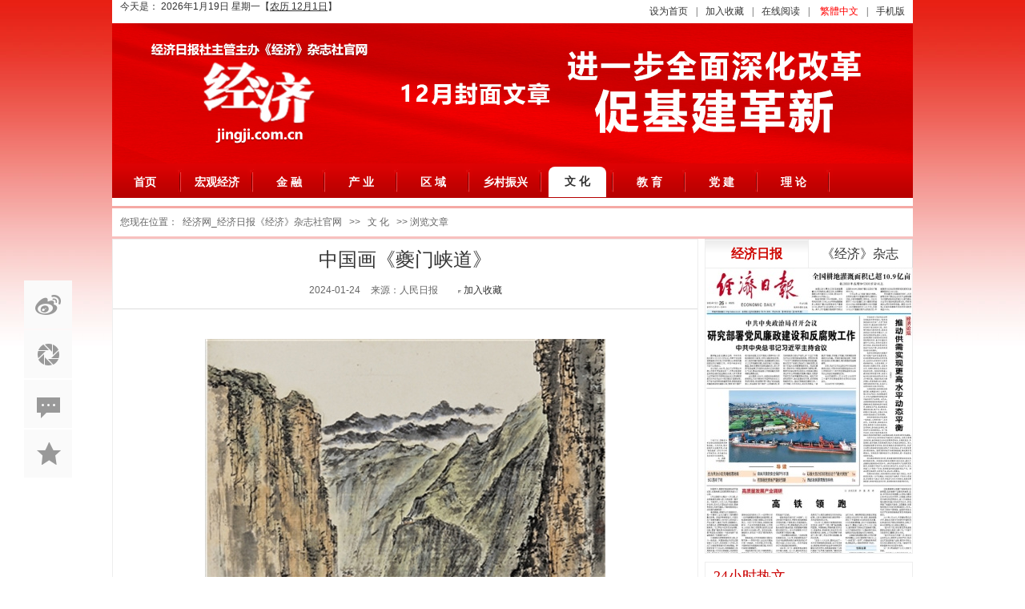

--- FILE ---
content_type: text/html
request_url: https://www.jingji.com.cn/html/culture/whsh/320982.html
body_size: 17686
content:
<!DOCTYPE html PUBLIC "-//W3C//DTD XHTML 1.0 Transitional//EN" "http://www.w3.org/TR/xhtml1/DTD/xhtml1-transitional.dtd">
<html xmlns="http://www.w3.org/1999/xhtml">
<head>
    <meta charset="utf-8">
    <link href="/tp/PC/skin2020/images/home2020.css?20201458khgfrty9895632" rel="stylesheet" />
    <title>中国画《夔门峡道》-文 化</title>
    <meta name="Keywords" content=""/>
    <meta name="Description" content="中国画《夔门峡道》，作者陈大羽，中国美术馆藏。" />
<meta property="og:image" content="/Tp/PC/skin2020/images/logo_4.jpg">
    <script src="https://www.jingji.com.cn/ks_inc/jquery.js" type="text/javascript"></script>
    <script src="https://www.jingji.com.cn/ks_inc/kesion.common.js" type="text/javascript"></script>
</head>
<script type="text/javascript">
$(document).ready(function() {
    jQuery.tab = function(tabtit,tab_conbox,sj) {
        $(tab_conbox).find(".tabCont").hide();
        $(tabtit).find("li:first").addClass("hover").show(); 
        $(tab_conbox).find(".tabCont:first").show();
        
        $(tabtit).find("li").bind(sj,function(){
          $(this).addClass("hover").siblings("li").removeClass("hover"); 
            var activeindex = $(tabtit).find("li").index(this);
            $(tab_conbox).children().eq(activeindex).show().siblings().hide();
            return false;
        });
    };
      $.tab(".tabClick",".tabBox_c","click");
      $.tab(".hover",".tabBox","mouseover");
      
     // $(".nav").find("li").eq(0).attr("class","curr");
});
</script> 
<body>
    <!--[if IE 6]>
<script src="/ks_inc/iepng.js" type="text/javascript"></script>
<script type="text/javascript">
   EvPNG.fix('div, ul, img, li, input'); 
</script>
<![endif]-->

<div class="header wrap">
<div class="header_l fl">
                <div class="sy-date">
                今天是：<script src="https://www.jingji.com.cn/ks_inc/time/3.js"></script>
            </div>
        </div>
    <div class="top-bar">
        <div class="top-link">
        <a onclick="setHomepage('http://'+location.hostname+(location.port!=''?':':'')+location.port);" href="#">设为首页</a>|<a href="#" onclick="javascript:AddFavorite('http://'+location.hostname+(location.port!=''?':':'')+location.port,'经济网_经济日报《经济》杂志社官网');">加入收藏</a>|<a href="/ebook">在线阅读</a>|<script src="https://www.jingji.com.cn/KS_Inc/language.js"></script>|<a href="/index.aspx?f=m">手机版</a>    
        </div>
    </div>
    <div class="logoimg">
        <img src="/tp/PC/skin2020/images/logo2.png" />
    </div>
    <div class="nav">
        <ul class="wrap">
            <li><a href="/">首页</a></li>
            <div class="m-nav-style1" data-name="style1">
 <ul class="clearfix">
   
   <li><a href="https://www.jingji.com.cn/html/0hgjj/index.html" target=_blank><i class="modulefont m-icon-back"></i>宏观经济</a></li>
   
   <li><a href="https://www.jingji.com.cn/html/financial/index.html" target=_blank><i class="modulefont m-icon-back"></i>金 融</a></li>
   
   <li><a href="https://www.jingji.com.cn/html/industry/index.html" target=_blank><i class="modulefont m-icon-back"></i>产 业</a></li>
   
   <li><a href="https://www.jingji.com.cn/html/region/index.html" target=_blank><i class="modulefont m-icon-back"></i>区 域</a></li>
   
   <li><a href="https://www.jingji.com.cn/html/region/region/index.html" target=_blank><i class="modulefont m-icon-back"></i>乡村振兴</a></li>
   
   <li class="curr"><a href="https://www.jingji.com.cn/html/culture/index.html" target=_blank><i class="modulefont m-icon-back"></i>文 化</a></li>
   
   <li><a href="https://www.jingji.com.cn/html/education/index.html" target=_blank><i class="modulefont m-icon-back"></i>教 育</a></li>
   
   <li><a href="https://www.jingji.com.cn/html/party/index.html" target=_blank><i class="modulefont m-icon-back"></i>党 建</a></li>
   
   <li><a href="https://www.jingji.com.cn/html/0lilun/index.html" target=_blank><i class="modulefont m-icon-back"></i>理 论</a></li>
   
 </ul>
</div>

        </ul>
    </div>
</div>
    <!--headerbox-->
    <div class="clear"></div>
    <div class="Dg">您现在位置：<a href="https://www.jingji.com.cn/">经济网_经济日报《经济》杂志社官网</a> >> <a href="https://www.jingji.com.cn/html/culture/">文 化</a> >> 浏览文章</div>
    <div class="newsbox mainbox clearfix">
        <div class="share">
                <ul>
                    <div class="bshare-custom">
                       <a title="分享到" href="http://www.bshare.cn/share" id="bshare-shareto" class="bshare-more"></a>
                       <li class="weibo"><a title="分享到新浪微博" class="bshare-sinaminiblog"></a></li>
                       <li class="weixin"><a title="分享到腾讯朋友" class="bshare-qqxiaoyou"></a></li>
                       <li class="replay"><a></a></li>
                    </div>
                    <li class="collect"><iframe name="hidfavorite" src="about:blank" width="0" height="0" style="width:0px;height:0px"></iframe>
			<a target="hidfavorite" href="/user?a-other,f-favorite,modelid-1,id-320982">加入收藏</a></li>
                </ul>
            </div>
        <div class="newscont leftbox clearfix">
            <h1>中国画《夔门峡道》</h1>
            <div class="dp">2024-01-24 <span> 来源：人民日报 </span> <span>    </span>　<iframe name="hidfavorite" src="about:blank" width="0" height="0" style="width:0px;height:0px"></iframe>
			<a target="hidfavorite" href="/user?a-other,f-favorite,modelid-1,id-320982">加入收藏</a><!--span>点击数(<font><font type="showhits" action="count" f="0" id="320982" t="1" modelid="1">0</font></font>)</span> <span>已有<font>0</font>人评论</span> -->
            
            </div>
            <div class="clear"></div>
            <div class="ct">
                <div class="ct_box">
                    <p style="text-align: center; margin-top: 20px;"><img src="/UploadFiles/2024/79/7133505591548475.jpg"/></p><p style="text-indent: 2em; margin-top: 20px;">中国画《夔门峡道》，作者陈大羽，中国美术馆藏。</p>
                    <div class="clear"></div>
            
                    <div class="pk"><style type="text/css">
	.mark {overflow:hidden;padding:15px 0 20px 0; clear:both;}
	#mark0, #mark1 {background:url(https://www.jingji.com.cn/sysimg/dig/zan.png) no-repeat;border:0;cursor:pointer;height:80px;margin:0;overflow:hidden;padding:0;position:relative;width:80px; margin:0 auto}
	#mark1 {background-position:-378px 0;margin-left:10px;}
	#barnum1, #barnum2 {color:#fff;font-size:16px;font-weight:900;left:-1px;line-height:20px;position:absolute;top:50px;text-align: center; width:100%;font-family: "\5FAE\8F6F\96C5\9ED1";}
	.bar {background-color:#FFFFFF;border:1px solid #40A300;height:5px;left:9px;overflow:hidden;position:absolute;text-align:left;top:32px;width:55px; display:none}
	.bar div {background:transparent url(https://www.jingji.com.cn/sysimg/dig/bar_Footbg.gif) repeat-x ;height:5px;overflow:hidden; margin:0;}
	#mark1 .bar {border-color:#555555;}
	#mark1 .bar div {background:transparent url(https://www.jingji.com.cn/sysimg/dig/Barbg.gif) repeat-x ;}
</style>
	<div class="mark">
	 <div onClick="digg(0,1,320982,'https://www.jingji.com.cn/');" onfocus="this.blur()" onMouseOut="this.style.backgroundPosition='0 0'" onMouseOver="this.style.backgroundPosition='0 0'" id="mark0" style="background-position: 0 0;">
	 <div class="bar"><div style="width: 0px;" id="digzcimg"></div></div>
	 <span id="barnum1"><span id="s320982">0</span></span>
     </div>
	 <!--<div onClick="digg(1,1,320982,'https://www.jingji.com.cn/');" onfocus="this.blur()" onMouseOut="this.style.backgroundPosition='-378px 0'" onMouseOver="this.style.backgroundPosition='-567px 0'" id="mark1" style="background-position: -378px 0pt;">
	<div class="bar"><div style="width: 0px;" id="digcimg"></div></div>
	 <span id="barnum2"><span id="perc320982">0%</span> (<span id="c320982">10</span>)</span>
	</div>-->
</div>
<script>show_digg1(1,320982,'https://www.jingji.com.cn/');</script></div>
                    <!-- <div>关键字：</div>
                    
                    <script src='https://www.jingji.com.cn/plus/plus.vote/itemvote.aspx?infoId=320982'></script> -->
                </div> 

            
            上一篇： <a href="https://www.jingji.com.cn/html/culture/whsh/320979.html">雪竹的品格</a><br/> 下一篇：<a href="https://www.jingji.com.cn/html/culture/hyxx/321038.html">“两个结合”的根本要求拓展了中国特色社会主义文化发展道路</a>
            
                <div class="clear"></div>
                <div class="ct_mood"><script src="https://www.jingji.com.cn/plus/mood.aspx?id=6&c_id=320982&M_id=1" ></script></div>
      
            </div>
            
            <script type="text/javascript" charset="utf-8" src="http://static.bshare.cn/b/buttonLite.js#uuid=<你的UUID>&style=-1"></script>
            <script type="text/javascript" charset="utf-8" src="http://static.bshare.cn/b/bshareC3.js"></script>
        </div>
        <div class="rightbox">
            <div class="jjrb bd10">
                <ul class="hover jjrb_tit">
                    <li class="hover"><a href="">经济日报</a></li> 
                    <li><a href="">《经济》杂志</a></li>
                </ul>
                <div class="tabBox">
                    <div class="tabCont" style="display:block">
                        <a href="http://paper.ce.cn" target="_blank"><img src="/tp/PC/skin2020/images/jjrb.jpg" width="260"></a>
                    </div>
                    <div class="tabCont">
                        <a href="/ebook/" target="_blank"><img src="/tp/PC/skin2020/images/jjzz.jpg" width="260"></a>
                    </div>
                <!--tabCont End-->
                </div>
            </div>
            <div class="right02">
                <h4>24小时热文</h4>
                <ul>
                    	  
	    <div class="news-item">
            <a href="https://www.jingji.com.cn/html/culture/386845.html" target="_blank">
                     <div class="news-img" style="background:url(/UploadFiles/2025/76/N133995446145152_S.jpg) no-repeat;background-size: cover;"></div>
                     <div class="news-name">河北平山与山西襄垣开展文化交流活动</div>
                     <div class="news-star">2025-08-13</div>
             </a>
    </div>
	  
	    <div class="news-item">
            <a href="https://www.jingji.com.cn/html/culture/386532.html" target="_blank">
                     <div class="news-img" style="background:url(/UploadFiles/2025/76/5133991091233158_S.jpg) no-repeat;background-size: cover;"></div>
                     <div class="news-name">山西晋源稻田书院举办首届文化盛典</div>
                     <div class="news-star">2025-08-08</div>
             </a>
    </div>
	  
	    <div class="news-item">
            <a href="https://www.jingji.com.cn/html/culture/386447.html" target="_blank">
                     <div class="news-img" style="background:url(/UploadFiles/2025/76/Y133990206604460_S.jpg) no-repeat;background-size: cover;"></div>
                     <div class="news-name">“文脉赓续 水墨传承”方华书画展亮相济南</div>
                     <div class="news-star">2025-08-07</div>
             </a>
    </div>
	  
	    <div class="news-item">
            <a href="https://www.jingji.com.cn/html/culture/385106.html" target="_blank">
                     <div class="news-img" style="background:url(/UploadFiles/2025/76/I133984187685133_S.jpg) no-repeat;background-size: cover;"></div>
                     <div class="news-name">山西洪洞县：奏响文化传承强音 点燃乡村奋进激情</div>
                     <div class="news-star">2025-07-31</div>
             </a>
    </div>
	  
	    <div class="news-item">
            <a href="https://www.jingji.com.cn/html/culture/385064.html" target="_blank">
                     <div class="news-img" style="background:url(/UploadFiles/2025/76/B133984031378172_S.jpg) no-repeat;background-size: cover;"></div>
                     <div class="news-name">石头·剪刀·布艺术展浪漫开展</div>
                     <div class="news-star">2025-07-31</div>
             </a>
    </div>
	  
	    <div class="news-item">
            <a href="https://www.jingji.com.cn/html/0/385001.html" target="_blank">
                     <div class="news-img" style="background:url(/UploadFiles/2025/83/W133983352758488.jpg) no-repeat;background-size: cover;"></div>
                     <div class="news-name">浚县泥咕咕：从指尖技艺到乡村振兴“新引擎”</div>
                     <div class="news-star">2025-07-30</div>
             </a>
    </div>
	  

                </ul>
            </div>
            <div class="bd10"></div>
            <div class="right04" align="center">
                <h4 align="left">经济智库</h4>
                <ul >
                    <li align="center"><img border="0" src="/images/home_erweima1.jpg"></li>
                    <li align="center"><img border="0" src="/images/home_erweima2.jpg"></li>
                </ul>
                <ul>
                    <li align="center"><img border="0" src="/images/home_erweima3.jpg"></li>
                    <li align="center"><img border="0" src="/images/home_erweima4.jpg"></li>
                </ul>
            </div>
        </div>
    </div>
    <div class="clear"></div>
<div class="footer">
    <div class="flink">
			<a href="/about/1" target="_blank">关于我们</a>-
		<a href="/about/3" target="_blank">联系我们</a>-
		<a href="/about/9" target="_blank">版权声明</a>-
		<a href="/about/2" target="_blank">旗下机构</a>-
		<a href="/about/6" target="_blank">杂志订阅</a>
		<!--a href="https://www.jingji.com.cn/friendlink">友情链接</a--> 
			</div>
	<p>版权所有：《经济》杂志社有限责任公司  举报电话：010-58393700   </p>
<p><a href="/html/certificate.html" target="_blank">互联网新闻信息服务许可证10120190004</a></p>
<p>copyright 2002-2020 JINGJI.COM.CN ALL Right Reserved <a href="http://beian.miit.gov.cn" target="_blank">京ICP备2022012833号</a></p>
<p><img src="/images/gaba.png" style="padding-right:5px;" /> <a href="http://www.beian.gov.cn/portal/registerSystemInfo?recordcode=11010202008570" target="_blank">京公网安备 11010202008570号</a></p>
<p>地址：北京市西城区白纸坊东街2号经济日报社2号楼4-6层  邮编：100054</p>
</div>
<!--footer 底部 End-->
<script>
(function(){
    var bp = document.createElement('script');
    var curProtocol = window.location.protocol.split(':')[0];
    if (curProtocol === 'https') {
        bp.src = 'https://zz.bdstatic.com/linksubmit/push.js';
    }
    else {
        bp.src = 'http://push.zhanzhang.baidu.com/push.js';
    }
    var s = document.getElementsByTagName("script")[0];
    s.parentNode.insertBefore(bp, s);
})();
</script>
</div>

<div style="visibility:hidden;">
<script type="text/javascript">var cnzz_protocol = (("https:" == document.location.protocol) ? " https://" : " http://");document.write(unescape("%3Cspan id='cnzz_stat_icon_1000103553'%3E%3C/span%3E%3Cscript src='" + cnzz_protocol + "s22.cnzz.com/z_stat.php%3Fid%3D1000103553%26show%3Dpic' type='text/javascript'%3E%3C/script%3E"));</script>
<script type="text/javascript">
var _bdhmProtocol = (("https:" == document.location.protocol) ? " https://" : " http://");
document.write(unescape("%3Cscript src='" + _bdhmProtocol + "hm.baidu.com/h.js%3F98d31f313680a6519ccb10b8a1fecae3' type='text/javascript'%3E%3C/script%3E"));
</script>
<script type="text/javascript">document.write(unescape("%3Cspan id='cnzz_stat_icon_1279386053'%3E%3C/span%3E%3Cscript src='https://v1.cnzz.com/stat.php%3Fid%3D1279386053%26show%3Dpic1' type='text/javascript'%3E%3C/script%3E"));</script>
<script language="javascript" type="text/javascript" src="http://js.users.51.la/16650305.js"></script>
<script>
var _hmt = _hmt || [];
(function() {
  var hm = document.createElement("script");
  hm.src = "https://hm.baidu.com/hm.js?d497dde15fd05f19720100fda5899421";
  var s = document.getElementsByTagName("script")[0]; 
  s.parentNode.insertBefore(hm, s);
})();
</script>
</div>
    <script src="/tp/PC/skin2020/js/page.load.js"></script>   
    <script>
          var userUrl = {
      index:'https://www.jingji.com.cn/user',//个人中心
      loginout:'https://www.jingji.com.cn/loginout',//退出登录
      editinfo:'/user?a-basic,f-editinfo',//修改资料
      message:'/user?a-message,f-receivedmessage',//站内消息
    //  myCourse:'/user?a-course,f-mycourselist'//我的课程
  }
  
  //获取用户登录信息
  getUserInfo(userUrl,'sub');
        // navActive('新闻')
        var a= $(".share").offset().top;
        $(window).scroll(function(){
            var h=$(this).scrollTop();
            if(h>a){
                $(".share").addClass("fixed")       
            }else{
                $(".share").removeClass("fixed")    
            }
        })  
        var i = $(".commentbox").offset().top-100; //alert(i)
        $(".replay").click(function(){
            $("body").animate({scrollTop:i+"px"}, 350);
        })  
    </script>
</body>
</html>


--- FILE ---
content_type: text/html; charset=utf-8
request_url: https://www.jingji.com.cn/plus/mood.aspx?id=6&c_id=320982&M_id=1
body_size: 2498
content:
<!DOCTYPE html>
                      <html>
                    <head>
                    <link href="/admin/images/style.css" type=text/css rel=stylesheet>
                    </head><body scroll="auto" class="scroll_Rcontent s1" >
              <div class="menu_top_fixed_height"></div>  
               <div class='message' style='margin:50px;margin-top:20px;'>
               <br /><div >
                    <table class=ctable height=200 cellSpacing=1 cellPadding=1 width="95%" align=center>
                        <tr class=tdbg>
                           <td style="width:120px;text-align:center"><span class="error"></span></td>
                             <td><table class=ctable height=200 cellSpacing=1 cellPadding=1 width="95%" align=center>
                        <tr class=tdbg><td><strong>出错页面是：</strong>https://www.jingji.com.cn/plus/mood.aspx?id=6&amp;c_id=320982&amp;M_id=1</br><strong>异常信息：</strong>文件“/plus/mood.aspx”不存在。</br><strong>Source:</strong>System.Web</br><strong>StackTrace:</strong><pre>   在 System.Web.Compilation.BuildManager.GetVPathBuildResultInternal(VirtualPath virtualPath, Boolean noBuild, Boolean allowCrossApp, Boolean allowBuildInPrecompile, Boolean throwIfNotFound, Boolean ensureIsUpToDate)
   在 System.Web.Compilation.BuildManager.GetVPathBuildResultWithNoAssert(HttpContext context, VirtualPath virtualPath, Boolean noBuild, Boolean allowCrossApp, Boolean allowBuildInPrecompile, Boolean throwIfNotFound, Boolean ensureIsUpToDate)
   在 System.Web.Compilation.BuildManager.GetVirtualPathObjectFactory(VirtualPath virtualPath, HttpContext context, Boolean allowCrossApp, Boolean throwIfNotFound)
   在 System.Web.Compilation.BuildManager.CreateInstanceFromVirtualPath(VirtualPath virtualPath, Type requiredBaseType, HttpContext context, Boolean allowCrossApp)
   在 System.Web.UI.PageHandlerFactory.GetHandlerHelper(HttpContext context, String requestType, VirtualPath virtualPath, String physicalPath)
   在 System.Web.HttpApplication.MaterializeHandlerExecutionStep.System.Web.HttpApplication.IExecutionStep.Execute()
   在 System.Web.HttpApplication.ExecuteStep(IExecutionStep step, Boolean& completedSynchronously)</pre></br><strong>InnerException:</strong><pre></pre></br></td>
                        </tr>
                      </table></td>
              </tr>
            </table>
                </div>
              </div>
              </body></html>

--- FILE ---
content_type: text/html; charset=utf-8
request_url: https://www.jingji.com.cn/plus/Ajaxs.ashx?a=digg&channelid=1&infoid=320982&action=show&_=1768792703360
body_size: 84
content:
320982|0|0

--- FILE ---
content_type: application/xml; charset=utf-8
request_url: https://www.jingji.com.cn/plus/ajaxs.ashx
body_size: 204
content:
<?xml version="1.0" encoding="UTF-8" ?><login><islogin>false</islogin><url_reg><![CDATA[https://www.jingji.com.cn/reg]]></url_reg><url_login><![CDATA[https://www.jingji.com.cn/login]]></url_login></login>